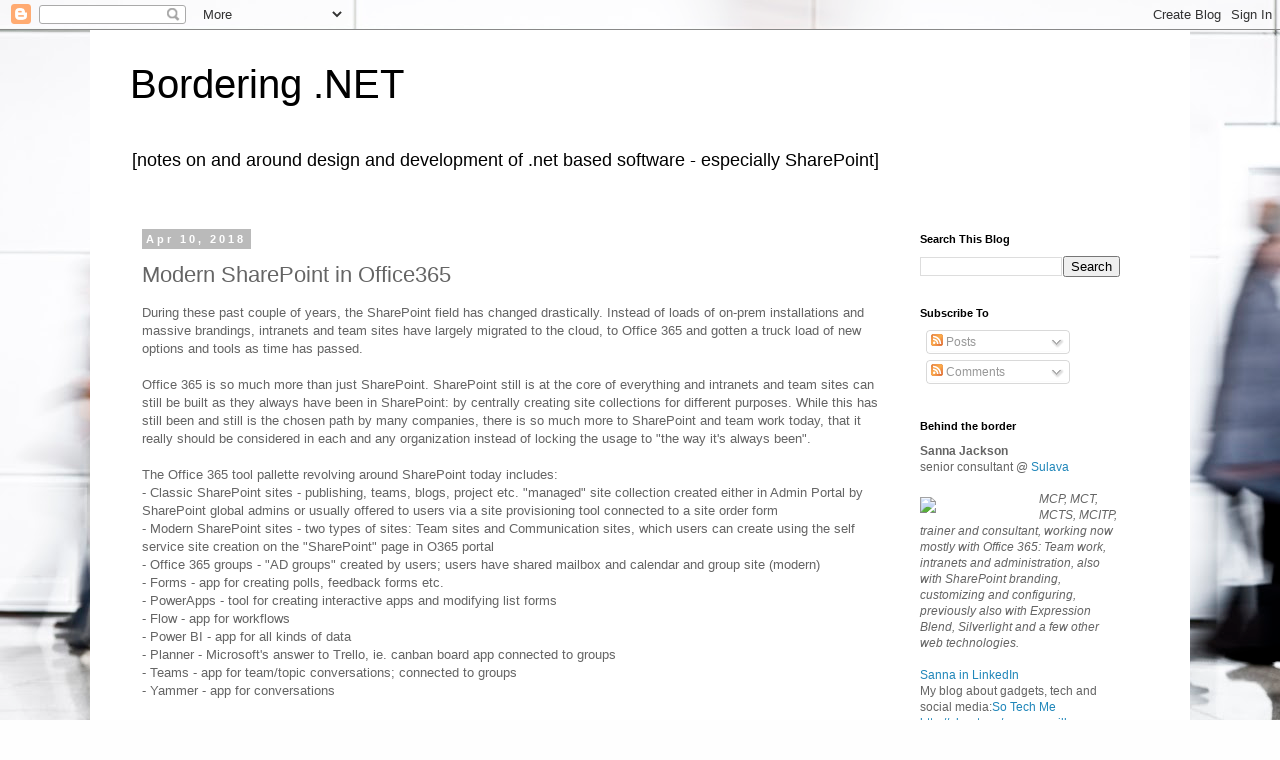

--- FILE ---
content_type: text/html; charset=UTF-8
request_url: https://borderingdotnet.blogspot.com/2018/04/modern-sharepoint-in-office365.html?showComment=1601392296921
body_size: 17188
content:
<!DOCTYPE html>
<html class='v2' dir='ltr' lang='en'>
<head>
<link href='https://www.blogger.com/static/v1/widgets/335934321-css_bundle_v2.css' rel='stylesheet' type='text/css'/>
<meta content='width=1100' name='viewport'/>
<meta content='text/html; charset=UTF-8' http-equiv='Content-Type'/>
<meta content='blogger' name='generator'/>
<link href='https://borderingdotnet.blogspot.com/favicon.ico' rel='icon' type='image/x-icon'/>
<link href='http://borderingdotnet.blogspot.com/2018/04/modern-sharepoint-in-office365.html' rel='canonical'/>
<link rel="alternate" type="application/atom+xml" title="Bordering .NET - Atom" href="https://borderingdotnet.blogspot.com/feeds/posts/default" />
<link rel="alternate" type="application/rss+xml" title="Bordering .NET - RSS" href="https://borderingdotnet.blogspot.com/feeds/posts/default?alt=rss" />
<link rel="service.post" type="application/atom+xml" title="Bordering .NET - Atom" href="https://www.blogger.com/feeds/8271998302803122436/posts/default" />

<link rel="alternate" type="application/atom+xml" title="Bordering .NET - Atom" href="https://borderingdotnet.blogspot.com/feeds/797654036117711758/comments/default" />
<!--Can't find substitution for tag [blog.ieCssRetrofitLinks]-->
<link href='https://blogger.googleusercontent.com/img/b/R29vZ2xl/AVvXsEgNZggw2XxWJK1wHUmZ_4uEGfP_rITLohFANi1c1cBhyphenhyphenR4zg1nV4AazHFxEHaNo23xaHuk_RFFMeRImPObZ58CHwbCZ4qy-D68dyuBYhXRJhJQsvV4jmo5WgV4CK1xK34azrgdlI8FxtYU/s640/modernandclassicsp.png' rel='image_src'/>
<meta content='http://borderingdotnet.blogspot.com/2018/04/modern-sharepoint-in-office365.html' property='og:url'/>
<meta content='Modern SharePoint in Office365' property='og:title'/>
<meta content='During these past couple of years, the SharePoint field has changed drastically. Instead of loads of on-prem installations and massive brand...' property='og:description'/>
<meta content='https://blogger.googleusercontent.com/img/b/R29vZ2xl/AVvXsEgNZggw2XxWJK1wHUmZ_4uEGfP_rITLohFANi1c1cBhyphenhyphenR4zg1nV4AazHFxEHaNo23xaHuk_RFFMeRImPObZ58CHwbCZ4qy-D68dyuBYhXRJhJQsvV4jmo5WgV4CK1xK34azrgdlI8FxtYU/w1200-h630-p-k-no-nu/modernandclassicsp.png' property='og:image'/>
<title>Bordering .NET: Modern SharePoint in Office365</title>
<style id='page-skin-1' type='text/css'><!--
/*
-----------------------------------------------
Blogger Template Style
Name:     Simple
Designer: Blogger
URL:      www.blogger.com
----------------------------------------------- */
/* Content
----------------------------------------------- */
body {
font: normal normal 12px 'Trebuchet MS', Trebuchet, Verdana, sans-serif;
color: #656565;
background: #fefefe url(//themes.googleusercontent.com/image?id=1CVtjxVknoYTX4Kys5N435vB95BN7PXF9ste8Z9xYTvHN-Jk5cSh1TVfGsJ5WiV71Qz_-) no-repeat fixed top center /* Credit: Bim (http://www.istockphoto.com/googleimages.php?id=8500859&platform=blogger) */;
padding: 0 0 0 0;
}
html body .region-inner {
min-width: 0;
max-width: 100%;
width: auto;
}
h2 {
font-size: 22px;
}
a:link {
text-decoration:none;
color: #2187ba;
}
a:visited {
text-decoration:none;
color: #878787;
}
a:hover {
text-decoration:underline;
color: #32a9ff;
}
.body-fauxcolumn-outer .fauxcolumn-inner {
background: transparent none repeat scroll top left;
_background-image: none;
}
.body-fauxcolumn-outer .cap-top {
position: absolute;
z-index: 1;
height: 400px;
width: 100%;
}
.body-fauxcolumn-outer .cap-top .cap-left {
width: 100%;
background: transparent none repeat-x scroll top left;
_background-image: none;
}
.content-outer {
-moz-box-shadow: 0 0 0 rgba(0, 0, 0, .15);
-webkit-box-shadow: 0 0 0 rgba(0, 0, 0, .15);
-goog-ms-box-shadow: 0 0 0 #333333;
box-shadow: 0 0 0 rgba(0, 0, 0, .15);
margin-bottom: 1px;
}
.content-inner {
padding: 10px 40px;
}
.content-inner {
background-color: #ffffff;
}
/* Header
----------------------------------------------- */
.header-outer {
background: transparent none repeat-x scroll 0 -400px;
_background-image: none;
}
.Header h1 {
font: normal normal 40px 'Trebuchet MS',Trebuchet,Verdana,sans-serif;
color: #000000;
text-shadow: 0 0 0 rgba(0, 0, 0, .2);
}
.Header h1 a {
color: #000000;
}
.Header .description {
font-size: 18px;
color: #000000;
}
.header-inner .Header .titlewrapper {
padding: 22px 0;
}
.header-inner .Header .descriptionwrapper {
padding: 0 0;
}
/* Tabs
----------------------------------------------- */
.tabs-inner .section:first-child {
border-top: 0 solid #dcdcdc;
}
.tabs-inner .section:first-child ul {
margin-top: -1px;
border-top: 1px solid #dcdcdc;
border-left: 1px solid #dcdcdc;
border-right: 1px solid #dcdcdc;
}
.tabs-inner .widget ul {
background: transparent none repeat-x scroll 0 -800px;
_background-image: none;
border-bottom: 1px solid #dcdcdc;
margin-top: 0;
margin-left: -30px;
margin-right: -30px;
}
.tabs-inner .widget li a {
display: inline-block;
padding: .6em 1em;
font: normal normal 12px 'Trebuchet MS', Trebuchet, Verdana, sans-serif;
color: #000000;
border-left: 1px solid #ffffff;
border-right: 1px solid #dcdcdc;
}
.tabs-inner .widget li:first-child a {
border-left: none;
}
.tabs-inner .widget li.selected a, .tabs-inner .widget li a:hover {
color: #000000;
background-color: #ededed;
text-decoration: none;
}
/* Columns
----------------------------------------------- */
.main-outer {
border-top: 0 solid transparent;
}
.fauxcolumn-left-outer .fauxcolumn-inner {
border-right: 1px solid transparent;
}
.fauxcolumn-right-outer .fauxcolumn-inner {
border-left: 1px solid transparent;
}
/* Headings
----------------------------------------------- */
div.widget > h2,
div.widget h2.title {
margin: 0 0 1em 0;
font: normal bold 11px 'Trebuchet MS',Trebuchet,Verdana,sans-serif;
color: #000000;
}
/* Widgets
----------------------------------------------- */
.widget .zippy {
color: #989898;
text-shadow: 2px 2px 1px rgba(0, 0, 0, .1);
}
.widget .popular-posts ul {
list-style: none;
}
/* Posts
----------------------------------------------- */
h2.date-header {
font: normal bold 11px Arial, Tahoma, Helvetica, FreeSans, sans-serif;
}
.date-header span {
background-color: #bababa;
color: #ffffff;
padding: 0.4em;
letter-spacing: 3px;
margin: inherit;
}
.main-inner {
padding-top: 35px;
padding-bottom: 65px;
}
.main-inner .column-center-inner {
padding: 0 0;
}
.main-inner .column-center-inner .section {
margin: 0 1em;
}
.post {
margin: 0 0 45px 0;
}
h3.post-title, .comments h4 {
font: normal normal 22px 'Trebuchet MS',Trebuchet,Verdana,sans-serif;
margin: .75em 0 0;
}
.post-body {
font-size: 110%;
line-height: 1.4;
position: relative;
}
.post-body img, .post-body .tr-caption-container, .Profile img, .Image img,
.BlogList .item-thumbnail img {
padding: 2px;
background: #ffffff;
border: 1px solid #ededed;
-moz-box-shadow: 1px 1px 5px rgba(0, 0, 0, .1);
-webkit-box-shadow: 1px 1px 5px rgba(0, 0, 0, .1);
box-shadow: 1px 1px 5px rgba(0, 0, 0, .1);
}
.post-body img, .post-body .tr-caption-container {
padding: 5px;
}
.post-body .tr-caption-container {
color: #656565;
}
.post-body .tr-caption-container img {
padding: 0;
background: transparent;
border: none;
-moz-box-shadow: 0 0 0 rgba(0, 0, 0, .1);
-webkit-box-shadow: 0 0 0 rgba(0, 0, 0, .1);
box-shadow: 0 0 0 rgba(0, 0, 0, .1);
}
.post-header {
margin: 0 0 1.5em;
line-height: 1.6;
font-size: 90%;
}
.post-footer {
margin: 20px -2px 0;
padding: 5px 10px;
color: #656565;
background-color: #ededed;
border-bottom: 1px solid #ededed;
line-height: 1.6;
font-size: 90%;
}
#comments .comment-author {
padding-top: 1.5em;
border-top: 1px solid transparent;
background-position: 0 1.5em;
}
#comments .comment-author:first-child {
padding-top: 0;
border-top: none;
}
.avatar-image-container {
margin: .2em 0 0;
}
#comments .avatar-image-container img {
border: 1px solid #ededed;
}
/* Comments
----------------------------------------------- */
.comments .comments-content .icon.blog-author {
background-repeat: no-repeat;
background-image: url([data-uri]);
}
.comments .comments-content .loadmore a {
border-top: 1px solid #989898;
border-bottom: 1px solid #989898;
}
.comments .comment-thread.inline-thread {
background-color: #ededed;
}
.comments .continue {
border-top: 2px solid #989898;
}
/* Accents
---------------------------------------------- */
.section-columns td.columns-cell {
border-left: 1px solid transparent;
}
.blog-pager {
background: transparent url(//www.blogblog.com/1kt/simple/paging_dot.png) repeat-x scroll top center;
}
.blog-pager-older-link, .home-link,
.blog-pager-newer-link {
background-color: #ffffff;
padding: 5px;
}
.footer-outer {
border-top: 1px dashed #bbbbbb;
}
/* Mobile
----------------------------------------------- */
body.mobile  {
background-size: auto;
}
.mobile .body-fauxcolumn-outer {
background: transparent none repeat scroll top left;
}
.mobile .body-fauxcolumn-outer .cap-top {
background-size: 100% auto;
}
.mobile .content-outer {
-webkit-box-shadow: 0 0 3px rgba(0, 0, 0, .15);
box-shadow: 0 0 3px rgba(0, 0, 0, .15);
}
.mobile .tabs-inner .widget ul {
margin-left: 0;
margin-right: 0;
}
.mobile .post {
margin: 0;
}
.mobile .main-inner .column-center-inner .section {
margin: 0;
}
.mobile .date-header span {
padding: 0.1em 10px;
margin: 0 -10px;
}
.mobile h3.post-title {
margin: 0;
}
.mobile .blog-pager {
background: transparent none no-repeat scroll top center;
}
.mobile .footer-outer {
border-top: none;
}
.mobile .main-inner, .mobile .footer-inner {
background-color: #ffffff;
}
.mobile-index-contents {
color: #656565;
}
.mobile-link-button {
background-color: #2187ba;
}
.mobile-link-button a:link, .mobile-link-button a:visited {
color: #ffffff;
}
.mobile .tabs-inner .section:first-child {
border-top: none;
}
.mobile .tabs-inner .PageList .widget-content {
background-color: #ededed;
color: #000000;
border-top: 1px solid #dcdcdc;
border-bottom: 1px solid #dcdcdc;
}
.mobile .tabs-inner .PageList .widget-content .pagelist-arrow {
border-left: 1px solid #dcdcdc;
}

--></style>
<style id='template-skin-1' type='text/css'><!--
body {
min-width: 1100px;
}
.content-outer, .content-fauxcolumn-outer, .region-inner {
min-width: 1100px;
max-width: 1100px;
_width: 1100px;
}
.main-inner .columns {
padding-left: 0px;
padding-right: 260px;
}
.main-inner .fauxcolumn-center-outer {
left: 0px;
right: 260px;
/* IE6 does not respect left and right together */
_width: expression(this.parentNode.offsetWidth -
parseInt("0px") -
parseInt("260px") + 'px');
}
.main-inner .fauxcolumn-left-outer {
width: 0px;
}
.main-inner .fauxcolumn-right-outer {
width: 260px;
}
.main-inner .column-left-outer {
width: 0px;
right: 100%;
margin-left: -0px;
}
.main-inner .column-right-outer {
width: 260px;
margin-right: -260px;
}
#layout {
min-width: 0;
}
#layout .content-outer {
min-width: 0;
width: 800px;
}
#layout .region-inner {
min-width: 0;
width: auto;
}
body#layout div.add_widget {
padding: 8px;
}
body#layout div.add_widget a {
margin-left: 32px;
}
--></style>
<style>
    body {background-image:url(\/\/themes.googleusercontent.com\/image?id=1CVtjxVknoYTX4Kys5N435vB95BN7PXF9ste8Z9xYTvHN-Jk5cSh1TVfGsJ5WiV71Qz_-);}
    
@media (max-width: 200px) { body {background-image:url(\/\/themes.googleusercontent.com\/image?id=1CVtjxVknoYTX4Kys5N435vB95BN7PXF9ste8Z9xYTvHN-Jk5cSh1TVfGsJ5WiV71Qz_-&options=w200);}}
@media (max-width: 400px) and (min-width: 201px) { body {background-image:url(\/\/themes.googleusercontent.com\/image?id=1CVtjxVknoYTX4Kys5N435vB95BN7PXF9ste8Z9xYTvHN-Jk5cSh1TVfGsJ5WiV71Qz_-&options=w400);}}
@media (max-width: 800px) and (min-width: 401px) { body {background-image:url(\/\/themes.googleusercontent.com\/image?id=1CVtjxVknoYTX4Kys5N435vB95BN7PXF9ste8Z9xYTvHN-Jk5cSh1TVfGsJ5WiV71Qz_-&options=w800);}}
@media (max-width: 1200px) and (min-width: 801px) { body {background-image:url(\/\/themes.googleusercontent.com\/image?id=1CVtjxVknoYTX4Kys5N435vB95BN7PXF9ste8Z9xYTvHN-Jk5cSh1TVfGsJ5WiV71Qz_-&options=w1200);}}
/* Last tag covers anything over one higher than the previous max-size cap. */
@media (min-width: 1201px) { body {background-image:url(\/\/themes.googleusercontent.com\/image?id=1CVtjxVknoYTX4Kys5N435vB95BN7PXF9ste8Z9xYTvHN-Jk5cSh1TVfGsJ5WiV71Qz_-&options=w1600);}}
  </style>
<link href='https://www.blogger.com/dyn-css/authorization.css?targetBlogID=8271998302803122436&amp;zx=b9deaa29-6987-4d87-b8d3-f1576368f0f2' media='none' onload='if(media!=&#39;all&#39;)media=&#39;all&#39;' rel='stylesheet'/><noscript><link href='https://www.blogger.com/dyn-css/authorization.css?targetBlogID=8271998302803122436&amp;zx=b9deaa29-6987-4d87-b8d3-f1576368f0f2' rel='stylesheet'/></noscript>
<meta name='google-adsense-platform-account' content='ca-host-pub-1556223355139109'/>
<meta name='google-adsense-platform-domain' content='blogspot.com'/>

<!-- data-ad-client=ca-pub-8275937964096366 -->

</head>
<body class='loading variant-simplysimple'>
<div class='navbar section' id='navbar' name='Navbar'><div class='widget Navbar' data-version='1' id='Navbar1'><script type="text/javascript">
    function setAttributeOnload(object, attribute, val) {
      if(window.addEventListener) {
        window.addEventListener('load',
          function(){ object[attribute] = val; }, false);
      } else {
        window.attachEvent('onload', function(){ object[attribute] = val; });
      }
    }
  </script>
<div id="navbar-iframe-container"></div>
<script type="text/javascript" src="https://apis.google.com/js/platform.js"></script>
<script type="text/javascript">
      gapi.load("gapi.iframes:gapi.iframes.style.bubble", function() {
        if (gapi.iframes && gapi.iframes.getContext) {
          gapi.iframes.getContext().openChild({
              url: 'https://www.blogger.com/navbar/8271998302803122436?po\x3d797654036117711758\x26origin\x3dhttps://borderingdotnet.blogspot.com',
              where: document.getElementById("navbar-iframe-container"),
              id: "navbar-iframe"
          });
        }
      });
    </script><script type="text/javascript">
(function() {
var script = document.createElement('script');
script.type = 'text/javascript';
script.src = '//pagead2.googlesyndication.com/pagead/js/google_top_exp.js';
var head = document.getElementsByTagName('head')[0];
if (head) {
head.appendChild(script);
}})();
</script>
</div></div>
<div class='body-fauxcolumns'>
<div class='fauxcolumn-outer body-fauxcolumn-outer'>
<div class='cap-top'>
<div class='cap-left'></div>
<div class='cap-right'></div>
</div>
<div class='fauxborder-left'>
<div class='fauxborder-right'></div>
<div class='fauxcolumn-inner'>
</div>
</div>
<div class='cap-bottom'>
<div class='cap-left'></div>
<div class='cap-right'></div>
</div>
</div>
</div>
<div class='content'>
<div class='content-fauxcolumns'>
<div class='fauxcolumn-outer content-fauxcolumn-outer'>
<div class='cap-top'>
<div class='cap-left'></div>
<div class='cap-right'></div>
</div>
<div class='fauxborder-left'>
<div class='fauxborder-right'></div>
<div class='fauxcolumn-inner'>
</div>
</div>
<div class='cap-bottom'>
<div class='cap-left'></div>
<div class='cap-right'></div>
</div>
</div>
</div>
<div class='content-outer'>
<div class='content-cap-top cap-top'>
<div class='cap-left'></div>
<div class='cap-right'></div>
</div>
<div class='fauxborder-left content-fauxborder-left'>
<div class='fauxborder-right content-fauxborder-right'></div>
<div class='content-inner'>
<header>
<div class='header-outer'>
<div class='header-cap-top cap-top'>
<div class='cap-left'></div>
<div class='cap-right'></div>
</div>
<div class='fauxborder-left header-fauxborder-left'>
<div class='fauxborder-right header-fauxborder-right'></div>
<div class='region-inner header-inner'>
<div class='header section' id='header' name='Header'><div class='widget Header' data-version='1' id='Header1'>
<div id='header-inner'>
<div class='titlewrapper'>
<h1 class='title'>
<a href='https://borderingdotnet.blogspot.com/'>
Bordering .NET
</a>
</h1>
</div>
<div class='descriptionwrapper'>
<p class='description'><span>[notes on and around design and development of .net based software - especially SharePoint]</span></p>
</div>
</div>
</div></div>
</div>
</div>
<div class='header-cap-bottom cap-bottom'>
<div class='cap-left'></div>
<div class='cap-right'></div>
</div>
</div>
</header>
<div class='tabs-outer'>
<div class='tabs-cap-top cap-top'>
<div class='cap-left'></div>
<div class='cap-right'></div>
</div>
<div class='fauxborder-left tabs-fauxborder-left'>
<div class='fauxborder-right tabs-fauxborder-right'></div>
<div class='region-inner tabs-inner'>
<div class='tabs no-items section' id='crosscol' name='Cross-Column'></div>
<div class='tabs no-items section' id='crosscol-overflow' name='Cross-Column 2'></div>
</div>
</div>
<div class='tabs-cap-bottom cap-bottom'>
<div class='cap-left'></div>
<div class='cap-right'></div>
</div>
</div>
<div class='main-outer'>
<div class='main-cap-top cap-top'>
<div class='cap-left'></div>
<div class='cap-right'></div>
</div>
<div class='fauxborder-left main-fauxborder-left'>
<div class='fauxborder-right main-fauxborder-right'></div>
<div class='region-inner main-inner'>
<div class='columns fauxcolumns'>
<div class='fauxcolumn-outer fauxcolumn-center-outer'>
<div class='cap-top'>
<div class='cap-left'></div>
<div class='cap-right'></div>
</div>
<div class='fauxborder-left'>
<div class='fauxborder-right'></div>
<div class='fauxcolumn-inner'>
</div>
</div>
<div class='cap-bottom'>
<div class='cap-left'></div>
<div class='cap-right'></div>
</div>
</div>
<div class='fauxcolumn-outer fauxcolumn-left-outer'>
<div class='cap-top'>
<div class='cap-left'></div>
<div class='cap-right'></div>
</div>
<div class='fauxborder-left'>
<div class='fauxborder-right'></div>
<div class='fauxcolumn-inner'>
</div>
</div>
<div class='cap-bottom'>
<div class='cap-left'></div>
<div class='cap-right'></div>
</div>
</div>
<div class='fauxcolumn-outer fauxcolumn-right-outer'>
<div class='cap-top'>
<div class='cap-left'></div>
<div class='cap-right'></div>
</div>
<div class='fauxborder-left'>
<div class='fauxborder-right'></div>
<div class='fauxcolumn-inner'>
</div>
</div>
<div class='cap-bottom'>
<div class='cap-left'></div>
<div class='cap-right'></div>
</div>
</div>
<!-- corrects IE6 width calculation -->
<div class='columns-inner'>
<div class='column-center-outer'>
<div class='column-center-inner'>
<div class='main section' id='main' name='Main'><div class='widget Blog' data-version='1' id='Blog1'>
<div class='blog-posts hfeed'>

          <div class="date-outer">
        
<h2 class='date-header'><span>Apr 10, 2018</span></h2>

          <div class="date-posts">
        
<div class='post-outer'>
<div class='post hentry uncustomized-post-template' itemprop='blogPost' itemscope='itemscope' itemtype='http://schema.org/BlogPosting'>
<meta content='https://blogger.googleusercontent.com/img/b/R29vZ2xl/AVvXsEgNZggw2XxWJK1wHUmZ_4uEGfP_rITLohFANi1c1cBhyphenhyphenR4zg1nV4AazHFxEHaNo23xaHuk_RFFMeRImPObZ58CHwbCZ4qy-D68dyuBYhXRJhJQsvV4jmo5WgV4CK1xK34azrgdlI8FxtYU/s640/modernandclassicsp.png' itemprop='image_url'/>
<meta content='8271998302803122436' itemprop='blogId'/>
<meta content='797654036117711758' itemprop='postId'/>
<a name='797654036117711758'></a>
<h3 class='post-title entry-title' itemprop='name'>
Modern SharePoint in Office365
</h3>
<div class='post-header'>
<div class='post-header-line-1'></div>
</div>
<div class='post-body entry-content' id='post-body-797654036117711758' itemprop='description articleBody'>
During these past couple of years, the SharePoint field has changed drastically. Instead of loads of on-prem installations and massive brandings, intranets and team sites have largely migrated to the cloud, to Office 365 and gotten a truck load of new options and tools as time has passed.<br />
<div style="font-face: tahoma; font-size: 10pt;">
</div>
<div>
<br /></div>
<div>
Office 365 is so much more than just SharePoint. SharePoint still is at the core of everything and intranets and team sites can still be built as they always have been in SharePoint: by centrally creating site collections for different purposes. While this has still been and still is the chosen path by many companies, there is so much more to SharePoint and team work today, that it really should be considered in each and any organization instead of locking the usage to "the way it's always been".</div>
<div>
<br /></div>
<div>
The Office 365 tool pallette revolving around SharePoint today includes:</div>
<div>
- Classic SharePoint sites - publishing, teams, blogs, project etc. "managed" site collection created either in Admin Portal by SharePoint global admins or usually offered to users via a site provisioning tool connected to a site order form</div>
<div>
- Modern SharePoint sites - two types of sites: Team sites and Communication sites, which users can create using the self service site creation on the "SharePoint" page in O365 portal</div>
<div>
- Office 365 groups - "AD groups" created by users; users have shared mailbox and calendar and group site (modern)</div>
<div>
- Forms - app for creating polls, feedback forms etc.</div>
<div>
- PowerApps - tool for creating interactive apps and modifying list forms</div>
<div>
- Flow - app for workflows</div>
<div>
- Power BI - app for all kinds of data</div>
<div>
- Planner - Microsoft's answer to Trello, ie. canban board app connected to groups</div>
<div>
- Teams - app for team/topic conversations; connected to groups</div>
<div>
- Yammer - app for conversations</div>
<div>
<br /></div>
<div>
And more, but these are the most essential ones for modern team work, when we are looking at things from a SharePoint perspective. It is no wonder then, that so many times people are totally confused and lost in the jungle of possibilities.&nbsp;</div>
<div>
<br /></div>
<div>
The above mentioned set of tools is more or less loosely connected to SharePoint but not necessarily immediately. Some of them can be used, or rather launched from SharePoint sites, e.g. Flow and PowerApps from a list or library page. Some of them provide a means to show data in a SharePoint page, e.g. Forms and Power BI. Some of them are linked to groups, like e.g. Planner and Teams, and a group also always has its own modern team site with (almost) all SharePoint functionalities.&nbsp;</div>
<div>
<br /></div>
<div>
Modern Team sites however are only one type of SharePoint sites currently available. Modern Commucation sites are the modern version of classic publishing sites. Classic sites - publishing and teams - still exist also. A classic team site (site collection) can be groupified (soon) thus creating a "O365 group wrapper" around it, bringing the group functionalities to it.</div>
<div>
<br /></div>
<div>
In the world of modern intranets, there still are fully branded classic publishing site intranets, but also ones built using Communication sites only are quite a few already. Communication site intranets can be built either by creating subsites (like in the classic version) or in the future by using SharePoint Hub sites (currently available in targeted release) to network separate sites together into a more flexible web.&nbsp;</div>
<div>
<br /></div>
<div>
Since pictures usually say things better than a million words, I will let my little diagram do the rest of the explaining. Hope it helps to understand the different philosophies and technologies behind the different site types!</div>
<div>
<br /></div>
<div class="separator" style="clear: both; text-align: center;">
<a href="https://blogger.googleusercontent.com/img/b/R29vZ2xl/AVvXsEgNZggw2XxWJK1wHUmZ_4uEGfP_rITLohFANi1c1cBhyphenhyphenR4zg1nV4AazHFxEHaNo23xaHuk_RFFMeRImPObZ58CHwbCZ4qy-D68dyuBYhXRJhJQsvV4jmo5WgV4CK1xK34azrgdlI8FxtYU/s1600/modernandclassicsp.png" imageanchor="1" style="margin-left: 1em; margin-right: 1em;"><img border="0" data-original-height="900" data-original-width="1600" height="360" src="https://blogger.googleusercontent.com/img/b/R29vZ2xl/AVvXsEgNZggw2XxWJK1wHUmZ_4uEGfP_rITLohFANi1c1cBhyphenhyphenR4zg1nV4AazHFxEHaNo23xaHuk_RFFMeRImPObZ58CHwbCZ4qy-D68dyuBYhXRJhJQsvV4jmo5WgV4CK1xK34azrgdlI8FxtYU/s640/modernandclassicsp.png" width="640" /></a></div>
<div class="separator" style="clear: both; text-align: center;">
</div>
<div>
<br /></div>
<div>
<br /></div>
<div>
<br /></div>
<div style='clear: both;'></div>
</div>
<div class='post-footer'>
<div class='post-footer-line post-footer-line-1'>
<span class='post-author vcard'>
</span>
<span class='post-timestamp'>
</span>
<span class='post-comment-link'>
</span>
<span class='post-icons'>
<span class='item-action'>
<a href='https://www.blogger.com/email-post/8271998302803122436/797654036117711758' title='Email Post'>
<img alt='' class='icon-action' height='13' src='https://resources.blogblog.com/img/icon18_email.gif' width='18'/>
</a>
</span>
<span class='item-control blog-admin pid-849453594'>
<a href='https://www.blogger.com/post-edit.g?blogID=8271998302803122436&postID=797654036117711758&from=pencil' title='Edit Post'>
<img alt='' class='icon-action' height='18' src='https://resources.blogblog.com/img/icon18_edit_allbkg.gif' width='18'/>
</a>
</span>
</span>
<div class='post-share-buttons goog-inline-block'>
<a class='goog-inline-block share-button sb-email' href='https://www.blogger.com/share-post.g?blogID=8271998302803122436&postID=797654036117711758&target=email' target='_blank' title='Email This'><span class='share-button-link-text'>Email This</span></a><a class='goog-inline-block share-button sb-blog' href='https://www.blogger.com/share-post.g?blogID=8271998302803122436&postID=797654036117711758&target=blog' onclick='window.open(this.href, "_blank", "height=270,width=475"); return false;' target='_blank' title='BlogThis!'><span class='share-button-link-text'>BlogThis!</span></a><a class='goog-inline-block share-button sb-twitter' href='https://www.blogger.com/share-post.g?blogID=8271998302803122436&postID=797654036117711758&target=twitter' target='_blank' title='Share to X'><span class='share-button-link-text'>Share to X</span></a><a class='goog-inline-block share-button sb-facebook' href='https://www.blogger.com/share-post.g?blogID=8271998302803122436&postID=797654036117711758&target=facebook' onclick='window.open(this.href, "_blank", "height=430,width=640"); return false;' target='_blank' title='Share to Facebook'><span class='share-button-link-text'>Share to Facebook</span></a><a class='goog-inline-block share-button sb-pinterest' href='https://www.blogger.com/share-post.g?blogID=8271998302803122436&postID=797654036117711758&target=pinterest' target='_blank' title='Share to Pinterest'><span class='share-button-link-text'>Share to Pinterest</span></a>
</div>
</div>
<div class='post-footer-line post-footer-line-2'>
<span class='post-labels'>
Aiheet:
<a href='https://borderingdotnet.blogspot.com/search/label/Office365' rel='tag'>Office365</a>,
<a href='https://borderingdotnet.blogspot.com/search/label/SharePoint' rel='tag'>SharePoint</a>,
<a href='https://borderingdotnet.blogspot.com/search/label/Teams' rel='tag'>Teams</a>
</span>
</div>
<div class='post-footer-line post-footer-line-3'>
<span class='post-location'>
</span>
</div>
</div>
</div>
<div class='comments' id='comments'>
<a name='comments'></a>
<h4>13 comments:</h4>
<div id='Blog1_comments-block-wrapper'>
<dl class='avatar-comment-indent' id='comments-block'>
<dt class='comment-author ' id='c7884109247406659280'>
<a name='c7884109247406659280'></a>
<div class="avatar-image-container avatar-stock"><span dir="ltr"><img src="//resources.blogblog.com/img/blank.gif" width="35" height="35" alt="" title="Anonymous">

</span></div>
Anonymous
said...
</dt>
<dd class='comment-body' id='Blog1_cmt-7884109247406659280'>
<p>
Thanks for your great and helpful presentation I like your good service. I always appreciate your post. That is very interesting I love reading and I am always searching for informative information like this. Well written article Thank You for Sharing with Us <a href="http://www.pmptraininginchennai.in/" rel="nofollow">pmp training institute in chennai</a> | <a href="http://www.pmptraininginchennai.in/" rel="nofollow">pmp training class in chennai</a> | <a href="http://www.pmptraininginchennai.in/" rel="nofollow">pmp training near me</a> | <a href="http://www.pmptraininginchennai.in/" rel="nofollow">pmp training courses online</a> | <a href="http://www.pmptraininginchennai.in/" rel="nofollow">pmp training fee</a> | <a href="http://www.pmptraininginchennai.in/" rel="nofollow"> </a> |
</p>
</dd>
<dd class='comment-footer'>
<span class='comment-timestamp'>
<a href='https://borderingdotnet.blogspot.com/2018/04/modern-sharepoint-in-office365.html?showComment=1544445864466#c7884109247406659280' title='comment permalink'>
December 10, 2018 at 2:44&#8239;PM
</a>
<span class='item-control blog-admin pid-988842733'>
<a class='comment-delete' href='https://www.blogger.com/comment/delete/8271998302803122436/7884109247406659280' title='Delete Comment'>
<img src='https://resources.blogblog.com/img/icon_delete13.gif'/>
</a>
</span>
</span>
</dd>
<dt class='comment-author ' id='c5264096029969946711'>
<a name='c5264096029969946711'></a>
<div class="avatar-image-container vcard"><span dir="ltr"><a href="https://www.blogger.com/profile/05846821870563353325" target="" rel="nofollow" onclick="" class="avatar-hovercard" id="av-5264096029969946711-05846821870563353325"><img src="https://resources.blogblog.com/img/blank.gif" width="35" height="35" class="delayLoad" style="display: none;" longdesc="//blogger.googleusercontent.com/img/b/R29vZ2xl/AVvXsEg0jx_m17Ld8OC0vaJA5NygGB5dZDsk_eCKuAtiKjsTeSRZr_kmNLGiU65Toiu8EXQfbutqcyKUJiit87T5AJuHfYuKDdWVkl4nlkrbD593WS0sBSyRfzZpoIBiXy40E_k/s45-c/Elegantitservices+300.png" alt="" title="Elegant IT Services">

<noscript><img src="//blogger.googleusercontent.com/img/b/R29vZ2xl/AVvXsEg0jx_m17Ld8OC0vaJA5NygGB5dZDsk_eCKuAtiKjsTeSRZr_kmNLGiU65Toiu8EXQfbutqcyKUJiit87T5AJuHfYuKDdWVkl4nlkrbD593WS0sBSyRfzZpoIBiXy40E_k/s45-c/Elegantitservices+300.png" width="35" height="35" class="photo" alt=""></noscript></a></span></div>
<a href='https://www.blogger.com/profile/05846821870563353325' rel='nofollow'>Elegant IT Services</a>
said...
</dt>
<dd class='comment-body' id='Blog1_cmt-5264096029969946711'>
<p>
I have read your Blog...Great Information and Thanks for sharing...<br /><a href="https://www.elegantitservices.com/index.html" rel="nofollow"> Best IT and Non-IT Course Training Institute in Bangalore </a>
</p>
</dd>
<dd class='comment-footer'>
<span class='comment-timestamp'>
<a href='https://borderingdotnet.blogspot.com/2018/04/modern-sharepoint-in-office365.html?showComment=1584524736418#c5264096029969946711' title='comment permalink'>
March 18, 2020 at 11:45&#8239;AM
</a>
<span class='item-control blog-admin pid-1147486739'>
<a class='comment-delete' href='https://www.blogger.com/comment/delete/8271998302803122436/5264096029969946711' title='Delete Comment'>
<img src='https://resources.blogblog.com/img/icon_delete13.gif'/>
</a>
</span>
</span>
</dd>
<dt class='comment-author ' id='c8995929393529943658'>
<a name='c8995929393529943658'></a>
<div class="avatar-image-container avatar-stock"><span dir="ltr"><a href="https://www.blogger.com/profile/00176791872702332414" target="" rel="nofollow" onclick="" class="avatar-hovercard" id="av-8995929393529943658-00176791872702332414"><img src="//www.blogger.com/img/blogger_logo_round_35.png" width="35" height="35" alt="" title="KBC WINNER">

</a></span></div>
<a href='https://www.blogger.com/profile/00176791872702332414' rel='nofollow'>KBC WINNER</a>
said...
</dt>
<dd class='comment-body' id='Blog1_cmt-8995929393529943658'>
<p>
<a href="http://jiolottery.in/" rel="nofollow">KBC LOTTERY WINNER 2020</a><br /><br />
</p>
</dd>
<dd class='comment-footer'>
<span class='comment-timestamp'>
<a href='https://borderingdotnet.blogspot.com/2018/04/modern-sharepoint-in-office365.html?showComment=1595176967721#c8995929393529943658' title='comment permalink'>
July 19, 2020 at 7:42&#8239;PM
</a>
<span class='item-control blog-admin pid-719625855'>
<a class='comment-delete' href='https://www.blogger.com/comment/delete/8271998302803122436/8995929393529943658' title='Delete Comment'>
<img src='https://resources.blogblog.com/img/icon_delete13.gif'/>
</a>
</span>
</span>
</dd>
<dt class='comment-author ' id='c8858449888693284746'>
<a name='c8858449888693284746'></a>
<div class="avatar-image-container avatar-stock"><span dir="ltr"><a href="https://360digitmg.com/course/artificial-intelligence-ai-and-deep-learning" target="" rel="nofollow" onclick=""><img src="//resources.blogblog.com/img/blank.gif" width="35" height="35" alt="" title="360DigiTMG">

</a></span></div>
<a href='https://360digitmg.com/course/artificial-intelligence-ai-and-deep-learning' rel='nofollow'>360DigiTMG</a>
said...
</dt>
<dd class='comment-body' id='Blog1_cmt-8858449888693284746'>
<p>
Nice blog and articles. I am realy glad to visit your blog. Presently I am discovered which I really need.<br /><br /><a href="https://360digitmg.com/course/artificial-intelligence-ai-and-deep-learning" rel="nofollow">360DigiTMG</a>
</p>
</dd>
<dd class='comment-footer'>
<span class='comment-timestamp'>
<a href='https://borderingdotnet.blogspot.com/2018/04/modern-sharepoint-in-office365.html?showComment=1598263225855#c8858449888693284746' title='comment permalink'>
August 24, 2020 at 1:00&#8239;PM
</a>
<span class='item-control blog-admin pid-988842733'>
<a class='comment-delete' href='https://www.blogger.com/comment/delete/8271998302803122436/8858449888693284746' title='Delete Comment'>
<img src='https://resources.blogblog.com/img/icon_delete13.gif'/>
</a>
</span>
</span>
</dd>
<dt class='comment-author ' id='c7822526434488920206'>
<a name='c7822526434488920206'></a>
<div class="avatar-image-container avatar-stock"><span dir="ltr"><a href="https://360digitmg.com/hrdf-scheme" target="" rel="nofollow" onclick=""><img src="//resources.blogblog.com/img/blank.gif" width="35" height="35" alt="" title="hrdf claimable training">

</a></span></div>
<a href='https://360digitmg.com/hrdf-scheme' rel='nofollow'>hrdf claimable training</a>
said...
</dt>
<dd class='comment-body' id='Blog1_cmt-7822526434488920206'>
<p>
This is a great post I saw thanks to sharing. I really want to hope that you will continue to share great posts in the future.<br /><a href="https://360digitmg.com/hrdf-scheme" rel="nofollow">hrdf claimable training</a>
</p>
</dd>
<dd class='comment-footer'>
<span class='comment-timestamp'>
<a href='https://borderingdotnet.blogspot.com/2018/04/modern-sharepoint-in-office365.html?showComment=1598669079269#c7822526434488920206' title='comment permalink'>
August 29, 2020 at 5:44&#8239;AM
</a>
<span class='item-control blog-admin pid-988842733'>
<a class='comment-delete' href='https://www.blogger.com/comment/delete/8271998302803122436/7822526434488920206' title='Delete Comment'>
<img src='https://resources.blogblog.com/img/icon_delete13.gif'/>
</a>
</span>
</span>
</dd>
<dt class='comment-author ' id='c3133838161670408960'>
<a name='c3133838161670408960'></a>
<div class="avatar-image-container avatar-stock"><span dir="ltr"><a href="https://www.blogger.com/profile/15056452232120708262" target="" rel="nofollow" onclick="" class="avatar-hovercard" id="av-3133838161670408960-15056452232120708262"><img src="//www.blogger.com/img/blogger_logo_round_35.png" width="35" height="35" alt="" title="dataanalyticscourse">

</a></span></div>
<a href='https://www.blogger.com/profile/15056452232120708262' rel='nofollow'>dataanalyticscourse</a>
said...
</dt>
<dd class='comment-body' id='Blog1_cmt-3133838161670408960'>
<p>
This is a great motivational article. In fact, I am happy with your good work. They publish very supportive data, really. Continue. Continue blogging. Hope you explore your next post<br /><a href="https://360digitmg.com/course/professional-certification-in-big-data-analytics" rel="nofollow">360DigiTMG big data analytics training in malaysia</a>
</p>
</dd>
<dd class='comment-footer'>
<span class='comment-timestamp'>
<a href='https://borderingdotnet.blogspot.com/2018/04/modern-sharepoint-in-office365.html?showComment=1598881251554#c3133838161670408960' title='comment permalink'>
August 31, 2020 at 4:40&#8239;PM
</a>
<span class='item-control blog-admin pid-534060662'>
<a class='comment-delete' href='https://www.blogger.com/comment/delete/8271998302803122436/3133838161670408960' title='Delete Comment'>
<img src='https://resources.blogblog.com/img/icon_delete13.gif'/>
</a>
</span>
</span>
</dd>
<dt class='comment-author ' id='c2657721411452346038'>
<a name='c2657721411452346038'></a>
<div class="avatar-image-container avatar-stock"><span dir="ltr"><a href="https://360digitmg.com/hrdf-scheme" target="" rel="nofollow" onclick=""><img src="//resources.blogblog.com/img/blank.gif" width="35" height="35" alt="" title="hrdf claimable courses">

</a></span></div>
<a href='https://360digitmg.com/hrdf-scheme' rel='nofollow'>hrdf claimable courses</a>
said...
</dt>
<dd class='comment-body' id='Blog1_cmt-2657721411452346038'>
<p>
This was certainly one of my preferred web journals. Each post distributed impressed me.<br /><a href="https://360digitmg.com/hrdf-scheme" rel="nofollow">hrdf claimable courses</a> 
</p>
</dd>
<dd class='comment-footer'>
<span class='comment-timestamp'>
<a href='https://borderingdotnet.blogspot.com/2018/04/modern-sharepoint-in-office365.html?showComment=1598934747866#c2657721411452346038' title='comment permalink'>
September 1, 2020 at 7:32&#8239;AM
</a>
<span class='item-control blog-admin pid-988842733'>
<a class='comment-delete' href='https://www.blogger.com/comment/delete/8271998302803122436/2657721411452346038' title='Delete Comment'>
<img src='https://resources.blogblog.com/img/icon_delete13.gif'/>
</a>
</span>
</span>
</dd>
<dt class='comment-author ' id='c5307100652239736291'>
<a name='c5307100652239736291'></a>
<div class="avatar-image-container avatar-stock"><span dir="ltr"><a href="https://www.blogger.com/profile/11790838320578488937" target="" rel="nofollow" onclick="" class="avatar-hovercard" id="av-5307100652239736291-11790838320578488937"><img src="//www.blogger.com/img/blogger_logo_round_35.png" width="35" height="35" alt="" title="tejaswini">

</a></span></div>
<a href='https://www.blogger.com/profile/11790838320578488937' rel='nofollow'>tejaswini</a>
said...
</dt>
<dd class='comment-body' id='Blog1_cmt-5307100652239736291'>
<p>
I feel extremely glad to have seen your site page and anticipate such a large number of additionally engaging occasions perusing here. Much obliged again for all the subtleties.<br /><a href="https://360digitmg.com/course/project-management-professional-pmp" rel="nofollow">pmp  </a>certification in malaysia 
</p>
</dd>
<dd class='comment-footer'>
<span class='comment-timestamp'>
<a href='https://borderingdotnet.blogspot.com/2018/04/modern-sharepoint-in-office365.html?showComment=1599283919954#c5307100652239736291' title='comment permalink'>
September 5, 2020 at 8:31&#8239;AM
</a>
<span class='item-control blog-admin pid-364454574'>
<a class='comment-delete' href='https://www.blogger.com/comment/delete/8271998302803122436/5307100652239736291' title='Delete Comment'>
<img src='https://resources.blogblog.com/img/icon_delete13.gif'/>
</a>
</span>
</span>
</dd>
<dt class='comment-author ' id='c7763304261157093080'>
<a name='c7763304261157093080'></a>
<div class="avatar-image-container avatar-stock"><span dir="ltr"><a href="https://www.blogger.com/profile/00355612849427661559" target="" rel="nofollow" onclick="" class="avatar-hovercard" id="av-7763304261157093080-00355612849427661559"><img src="//www.blogger.com/img/blogger_logo_round_35.png" width="35" height="35" alt="" title="360DigiTMG">

</a></span></div>
<a href='https://www.blogger.com/profile/00355612849427661559' rel='nofollow'>360DigiTMG</a>
said...
</dt>
<dd class='comment-body' id='Blog1_cmt-7763304261157093080'>
<p>
I will truly value the essayist&#39;s decision for picking this magnificent article fitting to my matter.Here is profound depiction about the article matter which helped me more.<br /><a href="https://360digitmg.com/hrdf-training" rel="nofollow">what is hrdf</a>
</p>
</dd>
<dd class='comment-footer'>
<span class='comment-timestamp'>
<a href='https://borderingdotnet.blogspot.com/2018/04/modern-sharepoint-in-office365.html?showComment=1600078052881#c7763304261157093080' title='comment permalink'>
September 14, 2020 at 1:07&#8239;PM
</a>
<span class='item-control blog-admin pid-1128405260'>
<a class='comment-delete' href='https://www.blogger.com/comment/delete/8271998302803122436/7763304261157093080' title='Delete Comment'>
<img src='https://resources.blogblog.com/img/icon_delete13.gif'/>
</a>
</span>
</span>
</dd>
<dt class='comment-author ' id='c7726738733530238703'>
<a name='c7726738733530238703'></a>
<div class="avatar-image-container avatar-stock"><span dir="ltr"><a href="https://www.blogger.com/profile/04635665070052416276" target="" rel="nofollow" onclick="" class="avatar-hovercard" id="av-7726738733530238703-04635665070052416276"><img src="//www.blogger.com/img/blogger_logo_round_35.png" width="35" height="35" alt="" title="360DigiTMGNoida">

</a></span></div>
<a href='https://www.blogger.com/profile/04635665070052416276' rel='nofollow'>360DigiTMGNoida</a>
said...
</dt>
<dd class='comment-body' id='Blog1_cmt-7726738733530238703'>
<p>
I&#39;m cheerful I found this blog! Every now and then, understudies need to psychologically the keys of beneficial artistic articles forming. Your information about this great post can turn into a reason for such individuals.<br /><a href="https://360digitmg.com/india/data-science-using-python-and-r-programming-noida" rel="nofollow">data science course noida</a>
</p>
</dd>
<dd class='comment-footer'>
<span class='comment-timestamp'>
<a href='https://borderingdotnet.blogspot.com/2018/04/modern-sharepoint-in-office365.html?showComment=1601392296921#c7726738733530238703' title='comment permalink'>
September 29, 2020 at 6:11&#8239;PM
</a>
<span class='item-control blog-admin pid-1554307010'>
<a class='comment-delete' href='https://www.blogger.com/comment/delete/8271998302803122436/7726738733530238703' title='Delete Comment'>
<img src='https://resources.blogblog.com/img/icon_delete13.gif'/>
</a>
</span>
</span>
</dd>
<dt class='comment-author ' id='c3508672955067492914'>
<a name='c3508672955067492914'></a>
<div class="avatar-image-container avatar-stock"><span dir="ltr"><a href="https://360digitmg.com/course/artificial-intelligence-ai-and-deep-learning" target="" rel="nofollow" onclick=""><img src="//resources.blogblog.com/img/blank.gif" width="35" height="35" alt="" title="AI Course">

</a></span></div>
<a href='https://360digitmg.com/course/artificial-intelligence-ai-and-deep-learning' rel='nofollow'>AI Course</a>
said...
</dt>
<dd class='comment-body' id='Blog1_cmt-3508672955067492914'>
<p>
Here at this site actually the particular material assortment with the goal that everyone can appreciate a great deal. <br /><a href="https://360digitmg.com/course/artificial-intelligence-ai-and-deep-learning" rel="nofollow">AI Course </a>
</p>
</dd>
<dd class='comment-footer'>
<span class='comment-timestamp'>
<a href='https://borderingdotnet.blogspot.com/2018/04/modern-sharepoint-in-office365.html?showComment=1605084236052#c3508672955067492914' title='comment permalink'>
November 11, 2020 at 10:43&#8239;AM
</a>
<span class='item-control blog-admin pid-988842733'>
<a class='comment-delete' href='https://www.blogger.com/comment/delete/8271998302803122436/3508672955067492914' title='Delete Comment'>
<img src='https://resources.blogblog.com/img/icon_delete13.gif'/>
</a>
</span>
</span>
</dd>
<dt class='comment-author ' id='c5570178636178439464'>
<a name='c5570178636178439464'></a>
<div class="avatar-image-container avatar-stock"><span dir="ltr"><a href="https://www.blogger.com/profile/15082119009325590057" target="" rel="nofollow" onclick="" class="avatar-hovercard" id="av-5570178636178439464-15082119009325590057"><img src="//www.blogger.com/img/blogger_logo_round_35.png" width="35" height="35" alt="" title="Madhan kumar">

</a></span></div>
<a href='https://www.blogger.com/profile/15082119009325590057' rel='nofollow'>Madhan kumar</a>
said...
</dt>
<dd class='comment-body' id='Blog1_cmt-5570178636178439464'>
<p>
Hey, Wow all the posts are very informative for the people who visit this site. Good work! We also have a Website. Please feel free to visit our site. Thank you for sharing. <br />Be Your Own Boss! If you&#39;re looking for a change in your work prospects, then let&#39;s prepare for your career from here!!!<br /><a href="https://careerpluz.in/services.php?self" rel="nofollow"> Self Employment</a> | <a href="https://careerpluz.in/services.php?women" rel="nofollow"> Women Development</a> | <a href="https://careerpluz.in/services.php?itt" rel="nofollow"> Information Technology</a> | <a href="https://careerpluz.in/services.php?engg" rel="nofollow"> Engineering Courses</a>
</p>
</dd>
<dd class='comment-footer'>
<span class='comment-timestamp'>
<a href='https://borderingdotnet.blogspot.com/2018/04/modern-sharepoint-in-office365.html?showComment=1617357002675#c5570178636178439464' title='comment permalink'>
April 2, 2021 at 12:50&#8239;PM
</a>
<span class='item-control blog-admin pid-495331169'>
<a class='comment-delete' href='https://www.blogger.com/comment/delete/8271998302803122436/5570178636178439464' title='Delete Comment'>
<img src='https://resources.blogblog.com/img/icon_delete13.gif'/>
</a>
</span>
</span>
</dd>
<dt class='comment-author ' id='c2639618250060747070'>
<a name='c2639618250060747070'></a>
<div class="avatar-image-container avatar-stock"><span dir="ltr"><a href="https://www.blogger.com/profile/09051369589373922180" target="" rel="nofollow" onclick="" class="avatar-hovercard" id="av-2639618250060747070-09051369589373922180"><img src="//www.blogger.com/img/blogger_logo_round_35.png" width="35" height="35" alt="" title="Nabeekook">

</a></span></div>
<a href='https://www.blogger.com/profile/09051369589373922180' rel='nofollow'>Nabeekook</a>
said...
</dt>
<dd class='comment-body' id='Blog1_cmt-2639618250060747070'>
<p>
Excellent insights on Modern SharePoint in Office 365! This blog effectively highlights its powerful collaboration and document management features, making teamwork more efficient. For IT professionals looking to enhance their networking skills, <a href="https://intellimindz.com/ccna-course-in-bangalore/" rel="nofollow">CCNA Training in Bangalore</a> can be a great step toward mastering enterprise networking and cloud-based solutions. Keep up the great work in sharing valuable knowledge!
</p>
</dd>
<dd class='comment-footer'>
<span class='comment-timestamp'>
<a href='https://borderingdotnet.blogspot.com/2018/04/modern-sharepoint-in-office365.html?showComment=1742446044506#c2639618250060747070' title='comment permalink'>
March 20, 2025 at 6:47&#8239;AM
</a>
<span class='item-control blog-admin pid-69899589'>
<a class='comment-delete' href='https://www.blogger.com/comment/delete/8271998302803122436/2639618250060747070' title='Delete Comment'>
<img src='https://resources.blogblog.com/img/icon_delete13.gif'/>
</a>
</span>
</span>
</dd>
</dl>
</div>
<p class='comment-footer'>
<a href='https://www.blogger.com/comment/fullpage/post/8271998302803122436/797654036117711758' onclick='javascript:window.open(this.href, "bloggerPopup", "toolbar=0,location=0,statusbar=1,menubar=0,scrollbars=yes,width=640,height=500"); return false;'>Post a Comment</a>
</p>
</div>
</div>

        </div></div>
      
</div>
<div class='blog-pager' id='blog-pager'>
<span id='blog-pager-older-link'>
<a class='blog-pager-older-link' href='https://borderingdotnet.blogspot.com/2016/09/list-with-paging-on-bottom-control.html' id='Blog1_blog-pager-older-link' title='Older Post'>Older Post</a>
</span>
<a class='home-link' href='https://borderingdotnet.blogspot.com/'>Home</a>
</div>
<div class='clear'></div>
<div class='post-feeds'>
<div class='feed-links'>
Subscribe to:
<a class='feed-link' href='https://borderingdotnet.blogspot.com/feeds/797654036117711758/comments/default' target='_blank' type='application/atom+xml'>Post Comments (Atom)</a>
</div>
</div>
</div></div>
</div>
</div>
<div class='column-left-outer'>
<div class='column-left-inner'>
<aside>
</aside>
</div>
</div>
<div class='column-right-outer'>
<div class='column-right-inner'>
<aside>
<div class='sidebar section' id='sidebar-right-1'><div class='widget BlogSearch' data-version='1' id='BlogSearch1'>
<h2 class='title'>Search This Blog</h2>
<div class='widget-content'>
<div id='BlogSearch1_form'>
<form action='https://borderingdotnet.blogspot.com/search' class='gsc-search-box' target='_top'>
<table cellpadding='0' cellspacing='0' class='gsc-search-box'>
<tbody>
<tr>
<td class='gsc-input'>
<input autocomplete='off' class='gsc-input' name='q' size='10' title='search' type='text' value=''/>
</td>
<td class='gsc-search-button'>
<input class='gsc-search-button' title='search' type='submit' value='Search'/>
</td>
</tr>
</tbody>
</table>
</form>
</div>
</div>
<div class='clear'></div>
</div><div class='widget Subscribe' data-version='1' id='Subscribe1'>
<div style='white-space:nowrap'>
<h2 class='title'>Subscribe To</h2>
<div class='widget-content'>
<div class='subscribe-wrapper subscribe-type-POST'>
<div class='subscribe expanded subscribe-type-POST' id='SW_READER_LIST_Subscribe1POST' style='display:none;'>
<div class='top'>
<span class='inner' onclick='return(_SW_toggleReaderList(event, "Subscribe1POST"));'>
<img class='subscribe-dropdown-arrow' src='https://resources.blogblog.com/img/widgets/arrow_dropdown.gif'/>
<img align='absmiddle' alt='' border='0' class='feed-icon' src='https://resources.blogblog.com/img/icon_feed12.png'/>
Posts
</span>
<div class='feed-reader-links'>
<a class='feed-reader-link' href='https://www.netvibes.com/subscribe.php?url=https%3A%2F%2Fborderingdotnet.blogspot.com%2Ffeeds%2Fposts%2Fdefault' target='_blank'>
<img src='https://resources.blogblog.com/img/widgets/subscribe-netvibes.png'/>
</a>
<a class='feed-reader-link' href='https://add.my.yahoo.com/content?url=https%3A%2F%2Fborderingdotnet.blogspot.com%2Ffeeds%2Fposts%2Fdefault' target='_blank'>
<img src='https://resources.blogblog.com/img/widgets/subscribe-yahoo.png'/>
</a>
<a class='feed-reader-link' href='https://borderingdotnet.blogspot.com/feeds/posts/default' target='_blank'>
<img align='absmiddle' class='feed-icon' src='https://resources.blogblog.com/img/icon_feed12.png'/>
                  Atom
                </a>
</div>
</div>
<div class='bottom'></div>
</div>
<div class='subscribe' id='SW_READER_LIST_CLOSED_Subscribe1POST' onclick='return(_SW_toggleReaderList(event, "Subscribe1POST"));'>
<div class='top'>
<span class='inner'>
<img class='subscribe-dropdown-arrow' src='https://resources.blogblog.com/img/widgets/arrow_dropdown.gif'/>
<span onclick='return(_SW_toggleReaderList(event, "Subscribe1POST"));'>
<img align='absmiddle' alt='' border='0' class='feed-icon' src='https://resources.blogblog.com/img/icon_feed12.png'/>
Posts
</span>
</span>
</div>
<div class='bottom'></div>
</div>
</div>
<div class='subscribe-wrapper subscribe-type-PER_POST'>
<div class='subscribe expanded subscribe-type-PER_POST' id='SW_READER_LIST_Subscribe1PER_POST' style='display:none;'>
<div class='top'>
<span class='inner' onclick='return(_SW_toggleReaderList(event, "Subscribe1PER_POST"));'>
<img class='subscribe-dropdown-arrow' src='https://resources.blogblog.com/img/widgets/arrow_dropdown.gif'/>
<img align='absmiddle' alt='' border='0' class='feed-icon' src='https://resources.blogblog.com/img/icon_feed12.png'/>
Comments
</span>
<div class='feed-reader-links'>
<a class='feed-reader-link' href='https://www.netvibes.com/subscribe.php?url=https%3A%2F%2Fborderingdotnet.blogspot.com%2Ffeeds%2F797654036117711758%2Fcomments%2Fdefault' target='_blank'>
<img src='https://resources.blogblog.com/img/widgets/subscribe-netvibes.png'/>
</a>
<a class='feed-reader-link' href='https://add.my.yahoo.com/content?url=https%3A%2F%2Fborderingdotnet.blogspot.com%2Ffeeds%2F797654036117711758%2Fcomments%2Fdefault' target='_blank'>
<img src='https://resources.blogblog.com/img/widgets/subscribe-yahoo.png'/>
</a>
<a class='feed-reader-link' href='https://borderingdotnet.blogspot.com/feeds/797654036117711758/comments/default' target='_blank'>
<img align='absmiddle' class='feed-icon' src='https://resources.blogblog.com/img/icon_feed12.png'/>
                  Atom
                </a>
</div>
</div>
<div class='bottom'></div>
</div>
<div class='subscribe' id='SW_READER_LIST_CLOSED_Subscribe1PER_POST' onclick='return(_SW_toggleReaderList(event, "Subscribe1PER_POST"));'>
<div class='top'>
<span class='inner'>
<img class='subscribe-dropdown-arrow' src='https://resources.blogblog.com/img/widgets/arrow_dropdown.gif'/>
<span onclick='return(_SW_toggleReaderList(event, "Subscribe1PER_POST"));'>
<img align='absmiddle' alt='' border='0' class='feed-icon' src='https://resources.blogblog.com/img/icon_feed12.png'/>
Comments
</span>
</span>
</div>
<div class='bottom'></div>
</div>
</div>
<div style='clear:both'></div>
</div>
</div>
<div class='clear'></div>
</div><div class='widget HTML' data-version='1' id='HTML2'>
<h2 class='title'>Behind the border</h2>
<div class='widget-content'>
<b>Sanna Jackson</b><br />senior consultant @ <a href="http://sulava.com/" target="_blank">Sulava</a><br /><br /><a href="https://www.dropbox.com/s/ymvlmt46qtqtqke/Sept17_2.jpg"><img align="left" src="https://photos-6.dropbox.com/t/2/AAA-mou-JDvBSYAOIHPty_nOh6v98EijFN5kkS47fbSKIA/12/28471171/jpeg/32x32/3/1523372400/0/2/Sept17_2.jpg/EMXothUY8coDIAIoAg/_2fIpgfY7ASp5kHBWKKweFPaYgX67aRg1HXScUvGHCA?dl=0&size=1600x1200&size_mode=3" style="padding: 6px 4px 2px 0; width: 115px;" /></a><span style="padding-top: 6px;font-size:12px;"><i>MCP, MCT, MCTS, MCITP, trainer and consultant, working now mostly with Office 365: Team work, intranets and administration, also with SharePoint branding, customizing and configuring, previously also with Expression Blend, Silverlight and a few other web technologies.</i><br /><br/><a href="http://fi.linkedin.com/in/sannapehkonen" target="_blank">Sanna in LinkedIn</a></span><br />My blog about gadgets, tech and social media:<a href="http://sotechme.blogspot.com/" target="_blank">So Tech Me</a><br /><a href="http://about.me/sannamarilka" target="_blank">http://about.me/sannamarilka</a><br />Follow me in Twitter <a href="https://twitter.com/sannamarilka">@sannamarilka</a>
</div>
<div class='clear'></div>
</div><div class='widget Label' data-version='1' id='Label1'>
<h2>Categories</h2>
<div class='widget-content cloud-label-widget-content'>
<span class='label-size label-size-2'>
<a dir='ltr' href='https://borderingdotnet.blogspot.com/search/label/Administration'>Administration</a>
</span>
<span class='label-size label-size-2'>
<a dir='ltr' href='https://borderingdotnet.blogspot.com/search/label/Blend3'>Blend3</a>
</span>
<span class='label-size label-size-5'>
<a dir='ltr' href='https://borderingdotnet.blogspot.com/search/label/Branding'>Branding</a>
</span>
<span class='label-size label-size-1'>
<a dir='ltr' href='https://borderingdotnet.blogspot.com/search/label/Browsers'>Browsers</a>
</span>
<span class='label-size label-size-2'>
<a dir='ltr' href='https://borderingdotnet.blogspot.com/search/label/bugs'>bugs</a>
</span>
<span class='label-size label-size-1'>
<a dir='ltr' href='https://borderingdotnet.blogspot.com/search/label/content%20management'>content management</a>
</span>
<span class='label-size label-size-2'>
<a dir='ltr' href='https://borderingdotnet.blogspot.com/search/label/ContentTypes'>ContentTypes</a>
</span>
<span class='label-size label-size-3'>
<a dir='ltr' href='https://borderingdotnet.blogspot.com/search/label/CSS'>CSS</a>
</span>
<span class='label-size label-size-3'>
<a dir='ltr' href='https://borderingdotnet.blogspot.com/search/label/CSS3'>CSS3</a>
</span>
<span class='label-size label-size-4'>
<a dir='ltr' href='https://borderingdotnet.blogspot.com/search/label/Customization'>Customization</a>
</span>
<span class='label-size label-size-2'>
<a dir='ltr' href='https://borderingdotnet.blogspot.com/search/label/Deployment'>Deployment</a>
</span>
<span class='label-size label-size-2'>
<a dir='ltr' href='https://borderingdotnet.blogspot.com/search/label/Design'>Design</a>
</span>
<span class='label-size label-size-1'>
<a dir='ltr' href='https://borderingdotnet.blogspot.com/search/label/Desktop'>Desktop</a>
</span>
<span class='label-size label-size-3'>
<a dir='ltr' href='https://borderingdotnet.blogspot.com/search/label/Development'>Development</a>
</span>
<span class='label-size label-size-3'>
<a dir='ltr' href='https://borderingdotnet.blogspot.com/search/label/display%20templates'>display templates</a>
</span>
<span class='label-size label-size-2'>
<a dir='ltr' href='https://borderingdotnet.blogspot.com/search/label/HTML5'>HTML5</a>
</span>
<span class='label-size label-size-1'>
<a dir='ltr' href='https://borderingdotnet.blogspot.com/search/label/In%20Finnish'>In Finnish</a>
</span>
<span class='label-size label-size-3'>
<a dir='ltr' href='https://borderingdotnet.blogspot.com/search/label/Installation'>Installation</a>
</span>
<span class='label-size label-size-3'>
<a dir='ltr' href='https://borderingdotnet.blogspot.com/search/label/javascript'>javascript</a>
</span>
<span class='label-size label-size-4'>
<a dir='ltr' href='https://borderingdotnet.blogspot.com/search/label/MasterPages'>MasterPages</a>
</span>
<span class='label-size label-size-1'>
<a dir='ltr' href='https://borderingdotnet.blogspot.com/search/label/Metro%20style%20design'>Metro style design</a>
</span>
<span class='label-size label-size-1'>
<a dir='ltr' href='https://borderingdotnet.blogspot.com/search/label/migration'>migration</a>
</span>
<span class='label-size label-size-2'>
<a dir='ltr' href='https://borderingdotnet.blogspot.com/search/label/Mobile'>Mobile</a>
</span>
<span class='label-size label-size-1'>
<a dir='ltr' href='https://borderingdotnet.blogspot.com/search/label/MOSS%20Development'>MOSS Development</a>
</span>
<span class='label-size label-size-3'>
<a dir='ltr' href='https://borderingdotnet.blogspot.com/search/label/Navigation'>Navigation</a>
</span>
<span class='label-size label-size-1'>
<a dir='ltr' href='https://borderingdotnet.blogspot.com/search/label/Office%202010'>Office 2010</a>
</span>
<span class='label-size label-size-2'>
<a dir='ltr' href='https://borderingdotnet.blogspot.com/search/label/Office%20Web%20Apps'>Office Web Apps</a>
</span>
<span class='label-size label-size-1'>
<a dir='ltr' href='https://borderingdotnet.blogspot.com/search/label/Office365'>Office365</a>
</span>
<span class='label-size label-size-1'>
<a dir='ltr' href='https://borderingdotnet.blogspot.com/search/label/OneNote'>OneNote</a>
</span>
<span class='label-size label-size-3'>
<a dir='ltr' href='https://borderingdotnet.blogspot.com/search/label/PageLayouts'>PageLayouts</a>
</span>
<span class='label-size label-size-1'>
<a dir='ltr' href='https://borderingdotnet.blogspot.com/search/label/Pre-release'>Pre-release</a>
</span>
<span class='label-size label-size-2'>
<a dir='ltr' href='https://borderingdotnet.blogspot.com/search/label/Sandbox'>Sandbox</a>
</span>
<span class='label-size label-size-2'>
<a dir='ltr' href='https://borderingdotnet.blogspot.com/search/label/search'>search</a>
</span>
<span class='label-size label-size-2'>
<a dir='ltr' href='https://borderingdotnet.blogspot.com/search/label/Seminars'>Seminars</a>
</span>
<span class='label-size label-size-5'>
<a dir='ltr' href='https://borderingdotnet.blogspot.com/search/label/SharePoint'>SharePoint</a>
</span>
<span class='label-size label-size-5'>
<a dir='ltr' href='https://borderingdotnet.blogspot.com/search/label/SharePoint%202013'>SharePoint 2013</a>
</span>
<span class='label-size label-size-1'>
<a dir='ltr' href='https://borderingdotnet.blogspot.com/search/label/SharePoint%20Apps'>SharePoint Apps</a>
</span>
<span class='label-size label-size-2'>
<a dir='ltr' href='https://borderingdotnet.blogspot.com/search/label/SharePoint%20Designer'>SharePoint Designer</a>
</span>
<span class='label-size label-size-3'>
<a dir='ltr' href='https://borderingdotnet.blogspot.com/search/label/SharePoint%20Online'>SharePoint Online</a>
</span>
<span class='label-size label-size-3'>
<a dir='ltr' href='https://borderingdotnet.blogspot.com/search/label/SharePoint2007'>SharePoint2007</a>
</span>
<span class='label-size label-size-5'>
<a dir='ltr' href='https://borderingdotnet.blogspot.com/search/label/SharePoint2010'>SharePoint2010</a>
</span>
<span class='label-size label-size-1'>
<a dir='ltr' href='https://borderingdotnet.blogspot.com/search/label/Silverlight2'>Silverlight2</a>
</span>
<span class='label-size label-size-2'>
<a dir='ltr' href='https://borderingdotnet.blogspot.com/search/label/Silverlight3'>Silverlight3</a>
</span>
<span class='label-size label-size-4'>
<a dir='ltr' href='https://borderingdotnet.blogspot.com/search/label/SP2013%20branding'>SP2013 branding</a>
</span>
<span class='label-size label-size-1'>
<a dir='ltr' href='https://borderingdotnet.blogspot.com/search/label/Teams'>Teams</a>
</span>
<span class='label-size label-size-1'>
<a dir='ltr' href='https://borderingdotnet.blogspot.com/search/label/TFS'>TFS</a>
</span>
<span class='label-size label-size-3'>
<a dir='ltr' href='https://borderingdotnet.blogspot.com/search/label/tip'>tip</a>
</span>
<span class='label-size label-size-1'>
<a dir='ltr' href='https://borderingdotnet.blogspot.com/search/label/Virtual%20Machines'>Virtual Machines</a>
</span>
<span class='label-size label-size-3'>
<a dir='ltr' href='https://borderingdotnet.blogspot.com/search/label/VisualStudio%202010'>VisualStudio 2010</a>
</span>
<span class='label-size label-size-1'>
<a dir='ltr' href='https://borderingdotnet.blogspot.com/search/label/VisualStudio%202012'>VisualStudio 2012</a>
</span>
<span class='label-size label-size-3'>
<a dir='ltr' href='https://borderingdotnet.blogspot.com/search/label/WebParts'>WebParts</a>
</span>
<span class='label-size label-size-1'>
<a dir='ltr' href='https://borderingdotnet.blogspot.com/search/label/Windows%208'>Windows 8</a>
</span>
<span class='label-size label-size-1'>
<a dir='ltr' href='https://borderingdotnet.blogspot.com/search/label/Windows%20Server%202012'>Windows Server 2012</a>
</span>
<span class='label-size label-size-1'>
<a dir='ltr' href='https://borderingdotnet.blogspot.com/search/label/workflows'>workflows</a>
</span>
<span class='label-size label-size-1'>
<a dir='ltr' href='https://borderingdotnet.blogspot.com/search/label/WPF'>WPF</a>
</span>
<div class='clear'></div>
</div>
</div><div class='widget PopularPosts' data-version='1' id='PopularPosts1'>
<h2>Popular Posts</h2>
<div class='widget-content popular-posts'>
<ul>
<li>
<div class='item-content'>
<div class='item-thumbnail'>
<a href='https://borderingdotnet.blogspot.com/2016/03/tip-fix-list-issues-after-migration.html' target='_blank'>
<img alt='' border='0' src='https://blogger.googleusercontent.com/img/b/R29vZ2xl/AVvXsEj-wxA5xPoFAucvQrEPdNV_63n7s5VlFig2okm0znYcPPEE8uYMjzczFseEnjyi3hDgqtxtaYMpffaAmUYc4sHQep8RnLQ0UidbkXTKpJdGiJLQWfXED1lTTXYMktIkIkLqzBrV76bN2nU/w72-h72-p-k-no-nu/2016-03-07_12-08-25.jpg'/>
</a>
</div>
<div class='item-title'><a href='https://borderingdotnet.blogspot.com/2016/03/tip-fix-list-issues-after-migration.html'>Tip: Fix List Issues After Migration 2010 -> 2013</a></div>
<div class='item-snippet'>Once again, faced with issue after issue. There was a SharePoint intranet that was migrated from SP2010 to SP2013. There was a list in the i...</div>
</div>
<div style='clear: both;'></div>
</li>
<li>
<div class='item-content'>
<div class='item-title'><a href='https://borderingdotnet.blogspot.com/2010/09/you-must-specify-value-for-this.html'>&#8220;You must specify a value for this required field&#8221; error on branded site</a></div>
<div class='item-snippet'>Afer branding this SharePoint 2010 site for a customer they encountered this weird error while saving edited pages:&#160;&#8220;You must specify a valu...</div>
</div>
<div style='clear: both;'></div>
</li>
<li>
<div class='item-content'>
<div class='item-thumbnail'>
<a href='https://borderingdotnet.blogspot.com/2012/01/building-custom-contentquerywebpart.html' target='_blank'>
<img alt='' border='0' src='https://blogger.googleusercontent.com/img/b/R29vZ2xl/AVvXsEgzgUcpSGVwI_WpGDv2J9g1bOFnGbBrwR9kU5LdpmxsoDdFN4Rf5-bjTLeoQ_lp7WBTci2wPGJBp835qudVM1Vyf9gGFIyZk5cyICFAgH4eVnv3NP4hdXPEyOPqhtaszM92WFLnNXMHvpc/w72-h72-p-k-no-nu/newcqwproject.GIF'/>
</a>
</div>
<div class='item-title'><a href='https://borderingdotnet.blogspot.com/2012/01/building-custom-contentquerywebpart.html'>Building a Custom ContentQueryWebPart</a></div>
<div class='item-snippet'>Since I have just gone through building my first custom CQWP for a publishing site collection, step by step, thought I&#39;d share some note...</div>
</div>
<div style='clear: both;'></div>
</li>
</ul>
<div class='clear'></div>
</div>
</div><div class='widget BlogArchive' data-version='1' id='BlogArchive1'>
<h2>Blog Archive</h2>
<div class='widget-content'>
<div id='ArchiveList'>
<div id='BlogArchive1_ArchiveList'>
<select id='BlogArchive1_ArchiveMenu'>
<option value=''>Blog Archive</option>
<option value='https://borderingdotnet.blogspot.com/2018/04/'>April 2018 (1)</option>
<option value='https://borderingdotnet.blogspot.com/2016/09/'>September 2016 (1)</option>
<option value='https://borderingdotnet.blogspot.com/2016/05/'>May 2016 (2)</option>
<option value='https://borderingdotnet.blogspot.com/2016/04/'>April 2016 (1)</option>
<option value='https://borderingdotnet.blogspot.com/2016/03/'>March 2016 (2)</option>
<option value='https://borderingdotnet.blogspot.com/2016/02/'>February 2016 (1)</option>
<option value='https://borderingdotnet.blogspot.com/2015/12/'>December 2015 (1)</option>
<option value='https://borderingdotnet.blogspot.com/2015/11/'>November 2015 (1)</option>
<option value='https://borderingdotnet.blogspot.com/2015/10/'>October 2015 (1)</option>
<option value='https://borderingdotnet.blogspot.com/2015/09/'>September 2015 (3)</option>
<option value='https://borderingdotnet.blogspot.com/2015/06/'>June 2015 (1)</option>
<option value='https://borderingdotnet.blogspot.com/2015/02/'>February 2015 (1)</option>
<option value='https://borderingdotnet.blogspot.com/2014/09/'>September 2014 (1)</option>
<option value='https://borderingdotnet.blogspot.com/2014/04/'>April 2014 (1)</option>
<option value='https://borderingdotnet.blogspot.com/2014/03/'>March 2014 (2)</option>
<option value='https://borderingdotnet.blogspot.com/2013/10/'>October 2013 (1)</option>
<option value='https://borderingdotnet.blogspot.com/2013/09/'>September 2013 (2)</option>
<option value='https://borderingdotnet.blogspot.com/2013/05/'>May 2013 (1)</option>
<option value='https://borderingdotnet.blogspot.com/2013/04/'>April 2013 (1)</option>
<option value='https://borderingdotnet.blogspot.com/2013/03/'>March 2013 (2)</option>
<option value='https://borderingdotnet.blogspot.com/2013/01/'>January 2013 (4)</option>
<option value='https://borderingdotnet.blogspot.com/2012/12/'>December 2012 (3)</option>
<option value='https://borderingdotnet.blogspot.com/2012/11/'>November 2012 (1)</option>
<option value='https://borderingdotnet.blogspot.com/2012/10/'>October 2012 (1)</option>
<option value='https://borderingdotnet.blogspot.com/2012/09/'>September 2012 (3)</option>
<option value='https://borderingdotnet.blogspot.com/2012/06/'>June 2012 (1)</option>
<option value='https://borderingdotnet.blogspot.com/2012/05/'>May 2012 (4)</option>
<option value='https://borderingdotnet.blogspot.com/2012/04/'>April 2012 (4)</option>
<option value='https://borderingdotnet.blogspot.com/2012/03/'>March 2012 (3)</option>
<option value='https://borderingdotnet.blogspot.com/2012/02/'>February 2012 (4)</option>
<option value='https://borderingdotnet.blogspot.com/2012/01/'>January 2012 (7)</option>
<option value='https://borderingdotnet.blogspot.com/2011/12/'>December 2011 (1)</option>
<option value='https://borderingdotnet.blogspot.com/2011/11/'>November 2011 (1)</option>
<option value='https://borderingdotnet.blogspot.com/2011/10/'>October 2011 (1)</option>
<option value='https://borderingdotnet.blogspot.com/2011/09/'>September 2011 (1)</option>
<option value='https://borderingdotnet.blogspot.com/2011/08/'>August 2011 (2)</option>
<option value='https://borderingdotnet.blogspot.com/2011/06/'>June 2011 (2)</option>
<option value='https://borderingdotnet.blogspot.com/2011/05/'>May 2011 (2)</option>
<option value='https://borderingdotnet.blogspot.com/2011/01/'>January 2011 (1)</option>
<option value='https://borderingdotnet.blogspot.com/2010/09/'>September 2010 (1)</option>
<option value='https://borderingdotnet.blogspot.com/2010/06/'>June 2010 (1)</option>
<option value='https://borderingdotnet.blogspot.com/2010/05/'>May 2010 (3)</option>
<option value='https://borderingdotnet.blogspot.com/2010/02/'>February 2010 (1)</option>
<option value='https://borderingdotnet.blogspot.com/2010/01/'>January 2010 (1)</option>
<option value='https://borderingdotnet.blogspot.com/2009/12/'>December 2009 (2)</option>
<option value='https://borderingdotnet.blogspot.com/2009/10/'>October 2009 (1)</option>
<option value='https://borderingdotnet.blogspot.com/2009/08/'>August 2009 (5)</option>
<option value='https://borderingdotnet.blogspot.com/2009/06/'>June 2009 (1)</option>
<option value='https://borderingdotnet.blogspot.com/2009/05/'>May 2009 (1)</option>
<option value='https://borderingdotnet.blogspot.com/2009/03/'>March 2009 (1)</option>
<option value='https://borderingdotnet.blogspot.com/2009/01/'>January 2009 (1)</option>
<option value='https://borderingdotnet.blogspot.com/2008/12/'>December 2008 (1)</option>
<option value='https://borderingdotnet.blogspot.com/2008/11/'>November 2008 (1)</option>
<option value='https://borderingdotnet.blogspot.com/2008/09/'>September 2008 (2)</option>
</select>
</div>
</div>
<div class='clear'></div>
</div>
</div><div class='widget LinkList' data-version='1' id='LinkList1'>
<h2>Check out also</h2>
<div class='widget-content'>
<ul>
<li><a href='http://sotechme.blogspot.com/'>So Tech Me</a></li>
</ul>
<div class='clear'></div>
</div>
</div></div>
</aside>
</div>
</div>
</div>
<div style='clear: both'></div>
<!-- columns -->
</div>
<!-- main -->
</div>
</div>
<div class='main-cap-bottom cap-bottom'>
<div class='cap-left'></div>
<div class='cap-right'></div>
</div>
</div>
<footer>
<div class='footer-outer'>
<div class='footer-cap-top cap-top'>
<div class='cap-left'></div>
<div class='cap-right'></div>
</div>
<div class='fauxborder-left footer-fauxborder-left'>
<div class='fauxborder-right footer-fauxborder-right'></div>
<div class='region-inner footer-inner'>
<div class='foot section' id='footer-1'><div class='widget HTML' data-version='1' id='HTML1'>
<div class='widget-content'>
<!-- Site Meter XHTML Strict 1.0 -->
<script src="//s45.sitemeter.com/js/counter.js?site=s45marilkamoss" type="text/javascript">
</script>
<!-- Copyright (c)2006 Site Meter -->
</div>
<div class='clear'></div>
</div></div>
<table border='0' cellpadding='0' cellspacing='0' class='section-columns columns-2'>
<tbody>
<tr>
<td class='first columns-cell'>
<div class='foot no-items section' id='footer-2-1'></div>
</td>
<td class='columns-cell'>
<div class='foot no-items section' id='footer-2-2'></div>
</td>
</tr>
</tbody>
</table>
<!-- outside of the include in order to lock Attribution widget -->
<div class='foot section' id='footer-3' name='Footer'><div class='widget Attribution' data-version='1' id='Attribution1'>
<div class='widget-content' style='text-align: center;'>
Simple theme. Theme images by <a href='http://www.istockphoto.com/googleimages.php?id=8500859&platform=blogger&langregion=en' target='_blank'>Bim</a>. Powered by <a href='https://www.blogger.com' target='_blank'>Blogger</a>.
</div>
<div class='clear'></div>
</div></div>
</div>
</div>
<div class='footer-cap-bottom cap-bottom'>
<div class='cap-left'></div>
<div class='cap-right'></div>
</div>
</div>
</footer>
<!-- content -->
</div>
</div>
<div class='content-cap-bottom cap-bottom'>
<div class='cap-left'></div>
<div class='cap-right'></div>
</div>
</div>
</div>
<script type='text/javascript'>
    window.setTimeout(function() {
        document.body.className = document.body.className.replace('loading', '');
      }, 10);
  </script>

<script type="text/javascript" src="https://www.blogger.com/static/v1/widgets/3845888474-widgets.js"></script>
<script type='text/javascript'>
window['__wavt'] = 'AOuZoY4b_0m3UGLTIyG4cNJAIrZWoUuUOQ:1768503538705';_WidgetManager._Init('//www.blogger.com/rearrange?blogID\x3d8271998302803122436','//borderingdotnet.blogspot.com/2018/04/modern-sharepoint-in-office365.html','8271998302803122436');
_WidgetManager._SetDataContext([{'name': 'blog', 'data': {'blogId': '8271998302803122436', 'title': 'Bordering .NET', 'url': 'https://borderingdotnet.blogspot.com/2018/04/modern-sharepoint-in-office365.html', 'canonicalUrl': 'http://borderingdotnet.blogspot.com/2018/04/modern-sharepoint-in-office365.html', 'homepageUrl': 'https://borderingdotnet.blogspot.com/', 'searchUrl': 'https://borderingdotnet.blogspot.com/search', 'canonicalHomepageUrl': 'http://borderingdotnet.blogspot.com/', 'blogspotFaviconUrl': 'https://borderingdotnet.blogspot.com/favicon.ico', 'bloggerUrl': 'https://www.blogger.com', 'hasCustomDomain': false, 'httpsEnabled': true, 'enabledCommentProfileImages': true, 'gPlusViewType': 'FILTERED_POSTMOD', 'adultContent': false, 'analyticsAccountNumber': '', 'encoding': 'UTF-8', 'locale': 'en', 'localeUnderscoreDelimited': 'en', 'languageDirection': 'ltr', 'isPrivate': false, 'isMobile': false, 'isMobileRequest': false, 'mobileClass': '', 'isPrivateBlog': false, 'isDynamicViewsAvailable': true, 'feedLinks': '\x3clink rel\x3d\x22alternate\x22 type\x3d\x22application/atom+xml\x22 title\x3d\x22Bordering .NET - Atom\x22 href\x3d\x22https://borderingdotnet.blogspot.com/feeds/posts/default\x22 /\x3e\n\x3clink rel\x3d\x22alternate\x22 type\x3d\x22application/rss+xml\x22 title\x3d\x22Bordering .NET - RSS\x22 href\x3d\x22https://borderingdotnet.blogspot.com/feeds/posts/default?alt\x3drss\x22 /\x3e\n\x3clink rel\x3d\x22service.post\x22 type\x3d\x22application/atom+xml\x22 title\x3d\x22Bordering .NET - Atom\x22 href\x3d\x22https://www.blogger.com/feeds/8271998302803122436/posts/default\x22 /\x3e\n\n\x3clink rel\x3d\x22alternate\x22 type\x3d\x22application/atom+xml\x22 title\x3d\x22Bordering .NET - Atom\x22 href\x3d\x22https://borderingdotnet.blogspot.com/feeds/797654036117711758/comments/default\x22 /\x3e\n', 'meTag': '', 'adsenseClientId': 'ca-pub-8275937964096366', 'adsenseHostId': 'ca-host-pub-1556223355139109', 'adsenseHasAds': false, 'adsenseAutoAds': false, 'boqCommentIframeForm': true, 'loginRedirectParam': '', 'view': '', 'dynamicViewsCommentsSrc': '//www.blogblog.com/dynamicviews/4224c15c4e7c9321/js/comments.js', 'dynamicViewsScriptSrc': '//www.blogblog.com/dynamicviews/877a97a3d306fbc3', 'plusOneApiSrc': 'https://apis.google.com/js/platform.js', 'disableGComments': true, 'interstitialAccepted': false, 'sharing': {'platforms': [{'name': 'Get link', 'key': 'link', 'shareMessage': 'Get link', 'target': ''}, {'name': 'Facebook', 'key': 'facebook', 'shareMessage': 'Share to Facebook', 'target': 'facebook'}, {'name': 'BlogThis!', 'key': 'blogThis', 'shareMessage': 'BlogThis!', 'target': 'blog'}, {'name': 'X', 'key': 'twitter', 'shareMessage': 'Share to X', 'target': 'twitter'}, {'name': 'Pinterest', 'key': 'pinterest', 'shareMessage': 'Share to Pinterest', 'target': 'pinterest'}, {'name': 'Email', 'key': 'email', 'shareMessage': 'Email', 'target': 'email'}], 'disableGooglePlus': true, 'googlePlusShareButtonWidth': 0, 'googlePlusBootstrap': '\x3cscript type\x3d\x22text/javascript\x22\x3ewindow.___gcfg \x3d {\x27lang\x27: \x27en\x27};\x3c/script\x3e'}, 'hasCustomJumpLinkMessage': false, 'jumpLinkMessage': 'Read more', 'pageType': 'item', 'postId': '797654036117711758', 'postImageThumbnailUrl': 'https://blogger.googleusercontent.com/img/b/R29vZ2xl/AVvXsEgNZggw2XxWJK1wHUmZ_4uEGfP_rITLohFANi1c1cBhyphenhyphenR4zg1nV4AazHFxEHaNo23xaHuk_RFFMeRImPObZ58CHwbCZ4qy-D68dyuBYhXRJhJQsvV4jmo5WgV4CK1xK34azrgdlI8FxtYU/s72-c/modernandclassicsp.png', 'postImageUrl': 'https://blogger.googleusercontent.com/img/b/R29vZ2xl/AVvXsEgNZggw2XxWJK1wHUmZ_4uEGfP_rITLohFANi1c1cBhyphenhyphenR4zg1nV4AazHFxEHaNo23xaHuk_RFFMeRImPObZ58CHwbCZ4qy-D68dyuBYhXRJhJQsvV4jmo5WgV4CK1xK34azrgdlI8FxtYU/s640/modernandclassicsp.png', 'pageName': 'Modern SharePoint in Office365', 'pageTitle': 'Bordering .NET: Modern SharePoint in Office365'}}, {'name': 'features', 'data': {}}, {'name': 'messages', 'data': {'edit': 'Edit', 'linkCopiedToClipboard': 'Link copied to clipboard!', 'ok': 'Ok', 'postLink': 'Post Link'}}, {'name': 'template', 'data': {'name': 'Simple', 'localizedName': 'Simple', 'isResponsive': false, 'isAlternateRendering': false, 'isCustom': false, 'variant': 'simplysimple', 'variantId': 'simplysimple'}}, {'name': 'view', 'data': {'classic': {'name': 'classic', 'url': '?view\x3dclassic'}, 'flipcard': {'name': 'flipcard', 'url': '?view\x3dflipcard'}, 'magazine': {'name': 'magazine', 'url': '?view\x3dmagazine'}, 'mosaic': {'name': 'mosaic', 'url': '?view\x3dmosaic'}, 'sidebar': {'name': 'sidebar', 'url': '?view\x3dsidebar'}, 'snapshot': {'name': 'snapshot', 'url': '?view\x3dsnapshot'}, 'timeslide': {'name': 'timeslide', 'url': '?view\x3dtimeslide'}, 'isMobile': false, 'title': 'Modern SharePoint in Office365', 'description': 'During these past couple of years, the SharePoint field has changed drastically. Instead of loads of on-prem installations and massive brand...', 'featuredImage': 'https://blogger.googleusercontent.com/img/b/R29vZ2xl/AVvXsEgNZggw2XxWJK1wHUmZ_4uEGfP_rITLohFANi1c1cBhyphenhyphenR4zg1nV4AazHFxEHaNo23xaHuk_RFFMeRImPObZ58CHwbCZ4qy-D68dyuBYhXRJhJQsvV4jmo5WgV4CK1xK34azrgdlI8FxtYU/s640/modernandclassicsp.png', 'url': 'https://borderingdotnet.blogspot.com/2018/04/modern-sharepoint-in-office365.html', 'type': 'item', 'isSingleItem': true, 'isMultipleItems': false, 'isError': false, 'isPage': false, 'isPost': true, 'isHomepage': false, 'isArchive': false, 'isLabelSearch': false, 'postId': 797654036117711758}}]);
_WidgetManager._RegisterWidget('_NavbarView', new _WidgetInfo('Navbar1', 'navbar', document.getElementById('Navbar1'), {}, 'displayModeFull'));
_WidgetManager._RegisterWidget('_HeaderView', new _WidgetInfo('Header1', 'header', document.getElementById('Header1'), {}, 'displayModeFull'));
_WidgetManager._RegisterWidget('_BlogView', new _WidgetInfo('Blog1', 'main', document.getElementById('Blog1'), {'cmtInteractionsEnabled': false, 'lightboxEnabled': true, 'lightboxModuleUrl': 'https://www.blogger.com/static/v1/jsbin/3412910831-lbx.js', 'lightboxCssUrl': 'https://www.blogger.com/static/v1/v-css/828616780-lightbox_bundle.css'}, 'displayModeFull'));
_WidgetManager._RegisterWidget('_BlogSearchView', new _WidgetInfo('BlogSearch1', 'sidebar-right-1', document.getElementById('BlogSearch1'), {}, 'displayModeFull'));
_WidgetManager._RegisterWidget('_SubscribeView', new _WidgetInfo('Subscribe1', 'sidebar-right-1', document.getElementById('Subscribe1'), {}, 'displayModeFull'));
_WidgetManager._RegisterWidget('_HTMLView', new _WidgetInfo('HTML2', 'sidebar-right-1', document.getElementById('HTML2'), {}, 'displayModeFull'));
_WidgetManager._RegisterWidget('_LabelView', new _WidgetInfo('Label1', 'sidebar-right-1', document.getElementById('Label1'), {}, 'displayModeFull'));
_WidgetManager._RegisterWidget('_PopularPostsView', new _WidgetInfo('PopularPosts1', 'sidebar-right-1', document.getElementById('PopularPosts1'), {}, 'displayModeFull'));
_WidgetManager._RegisterWidget('_BlogArchiveView', new _WidgetInfo('BlogArchive1', 'sidebar-right-1', document.getElementById('BlogArchive1'), {'languageDirection': 'ltr', 'loadingMessage': 'Loading\x26hellip;'}, 'displayModeFull'));
_WidgetManager._RegisterWidget('_LinkListView', new _WidgetInfo('LinkList1', 'sidebar-right-1', document.getElementById('LinkList1'), {}, 'displayModeFull'));
_WidgetManager._RegisterWidget('_HTMLView', new _WidgetInfo('HTML1', 'footer-1', document.getElementById('HTML1'), {}, 'displayModeFull'));
_WidgetManager._RegisterWidget('_AttributionView', new _WidgetInfo('Attribution1', 'footer-3', document.getElementById('Attribution1'), {}, 'displayModeFull'));
</script>
</body>
</html>